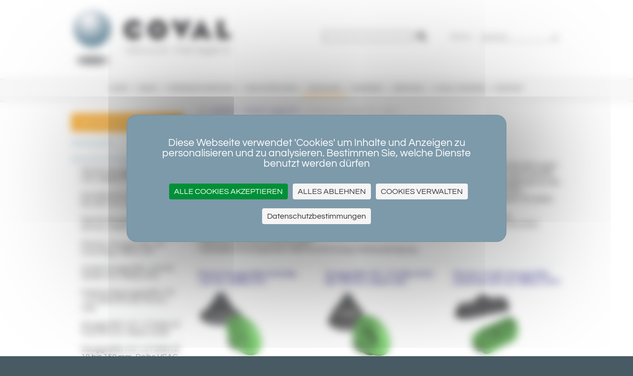

--- FILE ---
content_type: text/html; charset=UTF-8
request_url: https://www.coval-germany.com/Produkte/hochleistungs-sauggreifer-reihe-c-896.htm
body_size: 11045
content:
<!DOCTYPE html>
<html lang="de">
    <head>
        <meta charset="utf-8" />
        <meta name="viewport" content="width=1000, initial-scale=0">
        <!--[if lt IE 9]>
        <script src="https://github.com/aFarkas/html5shiv/blob/master/dist/html5shiv.js"></script>
        <![endif]-->
        <title>Coval - Hochleistungs-Sauggreifer, Reihe C</title>
        <meta name="keywords" content="Flat suction cups, VP series, Extra-flat suction cups, VPG series, Suction cups with 1,5 bellows, VSA series, Suction cups with 2,5 bellows, VS series, Oblong suction cups, VPO series, High-performance suction cups, C series, Foam rings, VSBM series, Standard suction cup fittings IM-IF series, Soft and flexible suction cups for high speed applications, MVS series, Adhesive gripper, industrial vacuum, Suction handling, vacuum handling. LEM, LEMAX, GVP, GVPS, GVPD, GVMAX, VP, VS, VSA, VSBO, MVS, Micro, mini-ejectors, Modular vacuum pumps, Intelligent vacuum pumps, High flow-rate vacuum generators, Vacuum grippers, CVG series, FINGER VACUUM CUP">
        <meta name="description" content="Im Folgenden finden Sie alle Komponenten, die bei COVAL für die Vakuumhandhabung angeboten werden: flache Sauggreifer VP, VPG, mit 1,5 Faltenbalg VSA, MVS, VSAB, VSAG, VSAJ, mit 2,5 Faltenbalg VS, VSG, C-Reihe, mit 3,5 Faltenbalg, aus NBR Nitril, SI Silikon, die den Auflagen der behördlichen Lebensmittelüberwachungs- und Arzneimittelzulassungsbehörde der Vereinigten Staaten FDA gerecht werden, STN Siton abdruckfrei, NR Naturkautschuk, die zugehörigen Adaoter, die Ejektoren, die Vakuumpumpen sowie die Vakuumgeneratoren VR, CIL, GVR, GVP, GVPS, GVPD, GEM, GVMAX, LEM, LEMAX, die Vakuumsensoren PSA, PSD, PSR, PSE und die peripheren Zubehörteile, wie z. B. die Federstössel TS, YS, Vakuumanschlüsse RDV, RCOV, Vakuumverteiler NVA, NVR, NVS oder die Vakuumfilter FVU, FVI, FVUG">
        <meta name="expires" content="never">
        <meta name="robots" content="ALL">
        <meta name="revisit-after" content="10 days">
        <meta name="Identifier-url" content="https://www.coval-germany.com/" />
        <link rel="stylesheet" href="/style/commun/base.css">
        <link rel="styleSheet" href="/style/commun/produits.css">
        <link rel="styleSheet" href="/style/commun/tablesorter.css">
        <link rel="stylesheet" href="/style/commun/form.css">
        <link rel="styleSheet" href="/style/commun/jquery.lightbox-0.5.css">
        <link rel="stylesheet" href="https://maxcdn.bootstrapcdn.com/font-awesome/4.7.0/css/font-awesome.min.css">
        <link rel="stylesheet" href="/style/commun/jquery.modal.min.css" type="text/css" media="screen" />
        <link rel="icon" href="/style/commun/animated_favicon1.gif" type="image/gif">
        <script src="https://tarteaucitron.io/load.js?domain=www.coval-germany.com&uuid=8d1e880372d10e9091d482ad7741c3d3a2ede611"></script>
        <!-- Google tag (gtag.js) --><script async src="https://www.googletagmanager.com/gtag/js?id=G-M0X6H0TL3X"></script><script>window.dataLayer = window.dataLayer || []; function gtag(){dataLayer.push(arguments);} gtag('js', new Date()); gtag('config', 'G-M0X6H0TL3X');</script>
	    <!-- Google Tag Manager -->
<script>(function(w,d,s,l,i){w[l]=w[l]||[];w[l].push({'gtm.start':
new Date().getTime(),event:'gtm.js'});var f=d.getElementsByTagName(s)[0],
j=d.createElement(s),dl=l!='dataLayer'?'&l='+l:'';j.async=true;j.src=
'https://www.googletagmanager.com/gtm.js?id='+i+dl;f.parentNode.insertBefore(j,f);
})(window,document,'script','dataLayer','GTM-N26JNN2D');</script>
<!-- End Google Tag Manager -->
	    
	    <!-- Matomo -->
	    <script>
	      var _paq = window._paq = window._paq || [];
	      /* tracker methods like "setCustomDimension" should be called before "trackPageView" */
	      _paq.push(['trackPageView']);
	      _paq.push(['enableLinkTracking']);
	      (function() {
	        var u="//stats.6tematik.fr/";
	        _paq.push(['setTrackerUrl', u+'matomo.php']);
	        _paq.push(['setSiteId', '24']);
	        var d=document, g=d.createElement('script'), s=d.getElementsByTagName('script')[0];
	        g.async=true; g.src=u+'matomo.js'; s.parentNode.insertBefore(g,s);
	      })();
	    </script>
	    <!-- End Matomo Code -->
	    <script> (function(ss,ex){ window.ldfdr=window.ldfdr||function(){(ldfdr._q=ldfdr._q||[]).push([].slice.call(arguments));}; (function(d,s){ fs=d.getElementsByTagName(s)[0]; function ce(src){ var cs=d.createElement(s); cs.src=src; cs.async=1; fs.parentNode.insertBefore(cs,fs); }; ce('https://sc.lfeeder.com/lftracker_v1_'+ss+(ex?'_'+ex:'')+'.js'); })(document,'script'); })('kn9Eq4RpWQj8RlvP'); </script>
	    <script src="/js/jquery.js,coval.js"></script>
        <script src="/js/covalshop.js"></script>
        <script src="/js/stripe.js"></script>
        <script src="/js/jquery.lightbox-0.5.pack.js"></script>
        <script src="/js/jquery.tablesorter.min.js"></script>
        <script src="/js/jquery.tablesorter.widgets.js"></script>
        <script src="/js/jquery.stickytableheaders.js"></script>
        <script src="/js/jquery.modal.min.js"></script>
        <!--[if (gte IE 6)&(lte IE 8)]>
        <script type="text/javascript" src="/js/selectivizr-min.js"></script>
        <![endif]-->
    </head>
    <body id="index">
	<!-- Google Tag Manager (noscript) -->
<noscript><iframe src="https://www.googletagmanager.com/ns.html?id=GTM-N26JNN2D" height="0" width="0" style="display:none;visibility:hidden"></iframe></noscript>
<!-- End Google Tag Manager (noscript) -->
        <script>
          (function(i,s,o,g,r,a,m){i['GoogleAnalyticsObject']=r;i[r]=i[r]||function(){
          (i[r].q=i[r].q||[]).push(arguments)},i[r].l=1*new Date();a=s.createElement(o),
          m=s.getElementsByTagName(o)[0];a.async=1;a.src=g;m.parentNode.insertBefore(a,m)
          })(window,document,'script','https://www.google-analytics.com/analytics.js','ga');

          ga('create', 'UA-2348807-11', 'auto');
          ga('send', 'pageview');
        </script>

        <div id="fixe">

            <header class="entete-site">
                <div class="page-lg">
                    <div class="row clearfix">
                        <div class="col-1-2">
                            <h1 class="mir">Produkte / Coval - Vacuum managers</h1>
                        </div>
                        <div class="col-1-4">
                            <form action="/suchen/" method="get" class="recherche">
                                <input type="text" name="q" value="">
                                <button><i class="fa fa-search"></i></button>
                            </form>
                        </div>
                        <div class="col-1-4">
                            <form id="languages" action="#" method="post" class="nav-lang">
                                <div>
                                    <label for="language">Version</label>
                                    <div class="selectStyle">
                                        <select id="language" onchange="redirect(this)">
                                            <option value="www.coval-germany.com" selected="selected">Deutsch</option><option value="www.coval-international.com" >English</option><option value="www.coval-inc.com" >U.S</option><option value="www.coval-iberica.com" >Espa&#241;ol</option><option value="www.coval.fr" >Fran&#231;ais</option><option value="www.coval-italia.com" >Italiano</option><option value="www.coval.com.tr" >T&#252;rk&#231;e</option>
                                        </select>
                                    </div>
                                </div>
                            </form>
                        </div>
                    </div>
                </div>
            </header>

            <nav class="nav-main">
                <div class="page-lg clearfix">
                    <ul>
<li><a href="https://www.coval-germany.com/Startseite/"><span>HOME</span></a></li><!-- INLINE WHITESPACE DO NOT REMOVE
--><li><a href="https://www.coval-germany.com/News/"><span>NEWS</span></a></li><!-- INLINE WHITESPACE DO NOT REMOVE
--><li><a href="https://www.coval-germany.com/Unternehmen/"><span>FIRMENINFORMATION</span></a></li><!-- INLINE WHITESPACE DO NOT REMOVE
--><li><a href="https://www.coval-germany.com/Vakuumtechnik/"><span>VAKUUMTECHNIK</span></a></li><!-- INLINE WHITESPACE DO NOT REMOVE
--><li class="current"><a href="https://www.coval-germany.com/Produkte/"><span>Produkte</span></a></li><!-- INLINE WHITESPACE DO NOT REMOVE
--><li><a href="https://www.coval-germany.com/Karriere-COVAL/"><span>KARRIERE</span></a></li><!-- INLINE WHITESPACE DO NOT REMOVE
--><li><a href="https://www.coval-germany.com/Management-Services/"><span>Services</span></a></li><!-- INLINE WHITESPACE DO NOT REMOVE
--><li><a href="https://www.coval-germany.com/coval-systems/"><span>COVAL-Systeme</span></a></li><!-- INLINE WHITESPACE DO NOT REMOVE
--><li><a href="https://www.coval-germany.com/Kontakt/"><span>Kontakt</span></a></li><!-- INLINE WHITESPACE DO NOT REMOVE
--></ul>

                </div>
            </nav>

        </div>

        <div class="bg-blanc ombre">
            <div class="ombre-haut">
                <div class="page-lg">
                    <div class="row clearfix">
                        <aside class="col-1-4">
                            <div id="nav-second">

            <strong>Produkte</strong>

            <div>

                <div class="cs-familles-princ"><!--famillesPrincipales-->
<ul>
<li class="current"><a href="./standard-sauggreifer-8.htm"><strong>Standard Sauggreifer</strong></a>
<ul>
<li><a href="./flache-sauggreifer-o-8-a-75-mm-reihe-vp-52.htm">Flache Sauggreifer Ø 8 à 75 mm, Reihe VP</a></li>
<li><a href="./extraflache-sauggreifer-o-2-bis-200-mm-reihe-vpg-163.htm">Extraflache Sauggreifer Ø 2 bis 200 mm, Reihe VPG</a></li>
<li><a href="./flache-sauggreifer-o-6-bis-50-mm-reihe-vpu-1088.htm">Flache Sauggreifer Ø 6 bis 50 mm, Reihe VPU</a></li>
<li><a href="./flache-sauggreifer-mit-anschlag-reihe-vpf-3133.htm">Flache, Sauggreifer mit Anschlag, Reihe VPF</a></li>
<li><a href="./ovale-sauggreifer-2x4-bis-30x90-mm-reihe-vpo-118.htm">Ovale Sauggreifer, 2x4 bis 30x90 mm, Reihe VPO</a></li>
<li><a href="./faltenbalgsauggreifer-mit-1-5-falten-o-5-bis-78-mm-vsa-103.htm">Faltenbalgsauggreifer mit 1.5 Falten  Ø 5 bis 78 mm, VSA</a></li>
<li><a href="./sauggreifer-mit-1-5-falten-o-5-bis-50-mm-reihe-vsab-1124.htm">Sauggreifer mit 1.5 Falten Ø 5 bis 50 mm, Reihe VSAB</a></li>
<li><a href="./sauggreifer-mit-1-5-falten-o-10-bis-150-mm-reihe-vsag-1158.htm">Sauggreifer mit 1.5 Falten Ø 10 bis 150 mm, Reihe VSAG</a></li>
<li><a href="./sauggreifer-mit-1-5-falten-o-15-bis-30-mm-reihe-vsaj-1195.htm">Sauggreifer mit 1.5 Falten Ø 15 bis 30 mm, Reihe VSAJ</a></li>
<li><a href="./faltenbalgsauggreifer-mit-2-5-falten-o-5-bis-88-mm-reihe-vs-55.htm">Faltenbalgsauggreifer mit 2.5 Falten  Ø 5 bis 88 mm, Reihe VS</a></li>
<li><a href="./sauggreifer-mit-2-5-falten-o-5-bis-7-mm-reihe-vsg-1202.htm">Sauggreifer mit 2.5 Falten Ø 5 bis 7 mm, Reihe VSG</a></li>
<li><a href="./sauggreifer-mit-grossem-hub-reihe-vsd-1204.htm">Sauggreifer mit grossem Hub, Reihe VSD</a></li>
<li><a href="./hochleistungs-glockensauggreifer-reihe-ctc-5447.htm">Hochleistungs-Glockensauggreifer, Reihe CTC</a></li>
<li class="current"><a href="./hochleistungs-sauggreifer-reihe-c-896.htm">Hochleistungs-Sauggreifer, Reihe C</a></li>
<li><a href="./sauggreifer-mit-schaumstoff-ringband-reihe-vsa-vs-bm-3488.htm">Sauggreifer mit Schaumstoff-Ringband, Reihe VSA-VS BM</a></li>
<li><a href="./schaumstoff-ringbander-reihe-vsbm-1203.htm">Schaumstoff-Ringbänder, Reihe VSBM</a></li>
<li><a href="./nippel-fur-standard-sauggreifer-reihe-im-if-120.htm">Nippel für Standard-Sauggreifer, Reihe IM-IF</a></li>
</ul>
</li>
<li><a href="./spezielle-sauggreifrer-7.htm"><strong>Spezielle Sauggreifrer</strong></a>
<ul>
<li><a href="./der-universalsauggreifer-fur-flowpack-verpackungen-fpc-fpcx-3502.htm">Der Universalsauggreifer für FlowPack-Verpackungen, FPC/FPCX</a></li>
<li><a href="./flexible-sauggreifer-fur-hohen-arbeitstakt-reihe-mvs-125.htm">Flexible Sauggreifer für hohen Arbeitstakt, Reihe MVS</a></li>
<li><a href="./sauggreifer-4-5-faltenbalg-fur-die-verpackungsindustrie-reihe-mvp-5078.htm">Sauggreifer 4,5 Faltenbalg für die Verpackungsindustrie, Reihe MVP</a></li>
<li><a href="./ultraflache-sauggreifer-fur-einebeschadigungsfreie-handhabung-reihe-vpsc-3395.htm">Ultraflache Sauggreifer für einebeschädigungsfreie Handhabung, Reihe VPSC</a></li>
<li><a href="./sauggreifer-1-5-faltenbalg-speziell-fur-kase-reihe-vsaf-3779.htm">Sauggreifer 1,5 Faltenbalg Speziell für Käse, Reihe VSAF</a></li>
<li><a href="./ovaler-sauggreifer-1-5-faltenbalg-speziell-fur-kase-reihe-vsaof-3781.htm">Ovaler Sauggreifer 1.5 Faltenbalg Speziell für Käse, Reihe VSAOF</a></li>
<li><a href="./geback-sauggreifer-reihe-vsd-vse-vsp-127.htm">Gebäck-Sauggreifer, Reihe VSD-VSE-VSP</a></li>
<li><a href="./sauggreifer-fur-eier-reihe-vso-126.htm">Sauggreifer für Eier, Reihe VSO</a></li>
<li><a href="./flaschen-sauggreifer-reihe-vsbo-vsbo-vsbo-lm-bm-123.htm">Flaschen-Sauggreifer, Reihe VSBO, VSBO+, VSBO LM/BM</a></li>
<li><a href="./flaschen-sauggreifer-fur-ein-greifen-am-flaschenboden-reihe-vbo-3973.htm">Flaschen-Sauggreifer für ein Greifen am Flaschenboden, Reihe VBO</a></li>
<li><a href="./greifplatte-fur-flaschenboden-reihe-vpbo-5109.htm">Greifplatte für Flaschenboden, Reihe VPBO</a></li>
<li><a href="./papier-sauggreifer-reihe-vpa-124.htm">Papier-Sauggreifer, Reihe VPA</a></li>
<li><a href="./etiketten-sauggreifer-reihe-vpal-3628.htm">Etiketten-Sauggreifer, Reihe VPAL</a></li>
<li><a href="./sauggreifer-fur-die-sortierung-reihe-vpr-1205.htm">Sauggreifer für die Sortierung, Reihe VPR</a></li>
<li><a href="./gewolbte-sauggreifer-reihe-vpag-122.htm">Gewölbte Sauggreifer, Reihe VPAG</a></li>
<li><a href="./sauggreifer-mit-radialkugelgelenk-reihe-vpyr-1208.htm">Sauggreifer mit Radialkugelgelenk, Reihe VPYR</a></li>
<li><a href="./sauggreifer-fur-hohe-lasten-reihe-spl-1209.htm">Sauggreifer für hohe Lasten, Reihe SPL</a></li>
<li><a href="./stahl-saugfreifer-mit-aufgeklebter-dichtung-reihe-5000-6000-1210.htm">Stahl-Saugfreifer mit aufgeklebter Dichtung, Reihe 5000-6000</a></li>
<li><a href="./sauggreifer-fur-sacke-reihe-cystvsac-3984.htm">Sauggreifer für Säcke, reihe CYSTVSAC </a></li>
</ul>
</li>
<li><a href="./sauggreifer-zubehor-2.htm"><strong>Sauggreifer-Zubehör</strong></a>
<ul>
<li><a href="./federstossel-reihe-ts11-131.htm">Federstössel, Reihe TS11</a></li>
<li><a href="./federstossel-reihe-ts1-ts2-ts3-128.htm">Federstössel, Reihe TS1-TS2-TS3</a></li>
<li><a href="./federstossel-reihe-ts4-ts5-3521.htm">Federstössel, Reihe TS4-TS5</a></li>
<li><a href="./verdrehgesicherte-federstossel-reihe-tsop-3814.htm">Verdrehgesicherte Federstössel, Reihe TSOP</a></li>
<li><a href="./verdrehgesicherte-federstossel-reihe-tsog-129.htm">Verdrehgesicherte Federstössel, Reihe TSOG</a></li>
<li><a href="./federsto-el-einheit-reihe-rsc-1212.htm">Federstößel-Einheit, Reihe RSC</a></li>
<li><a href="./verlangerungen-reihe-l-130.htm">Verlängerungen, Reihe L</a></li>
<li><a href="./duseneinsatze-1232.htm">Düseneinsätze</a></li>
<li><a href="./tastventile-reihe-pmg2-137.htm">Tastventile, Reihe PMG2</a></li>
<li><a href="./axialkugelgelenke-reihe-imu-132.htm">Axialkugelgelenke, Reihe IMU</a></li>
<li><a href="./gesteuertes-sicherheitsventil-reihe-csp-134.htm">Gesteuertes Sicherheitsventil, Reihe CSP</a></li>
<li><a href="./schaumstoffbander-reihe-bm-136.htm">Schaumstoffbänder, Reihe BM</a></li>
</ul>
</li>
<li><a href="./vakuumpumpen-4.htm"><strong>Vakuumpumpen</strong></a>
<ul>
<li><a href="./mikro-ejektoren-37.htm">Mikro-Ejektoren</a></li>
<li><a href="./vakuumpatronen-3798.htm">Vakuumpatronen</a></li>
<li><a href="./intelligente-vakuumpumpen-105.htm">Intelligente Vakuumpumpen</a></li>
<li><a href="./modulare-vakuumpumpen-36.htm">Modulare Vakuumpumpen</a></li>
<li><a href="./forderejektoren-107.htm">Förderejektoren</a></li>
<li><a href="./elektrischen-vakuumpumpen-3914.htm">Elektrischen Vakuumpumpen</a></li>
</ul>
</li>
<li><a href="./vakuumpumpen-zubehor-94.htm"><strong>Vakuumpumpen-Zubehör</strong></a>
<ul>
<li><a href="./vakuumfilter-reihe-fvum-fvug-98.htm">Vakuumfilter, Reihe FVUM-FVUG</a></li>
<li><a href="./vakuumfilter-reihe-fvi-97.htm">Vakuumfilter, Reihe FVI</a></li>
<li><a href="./mini-vakuumfilter-reihe-fvg-1222.htm">Mini-Vakuumfilter, Reihe FVG</a></li>
<li><a href="./inline-vakuumfilter-reihe-fvl-3130.htm">Inline-Vakuumfilter, Reihe FVL</a></li>
<li><a href="./vakuumfilter-fur-die-flussigkeitsabscheidung-reihe-fsli-3624.htm">Vakuumfilter für die Flüssigkeitsabscheidung, Reihe FSLI</a></li>
<li><a href="./diffusor-schalldampfer-reihe-silgv-95.htm">Diffusor-Schalldämpfer, Reihe SILGV</a></li>
<li><a href="./schalldampfer-mit-direkter-offnung-reihe-silk-c-96.htm">Schalldämpfer mit direkter Öffnung, Reihe SILK--C</a></li>
<li><a href="./vorrichtung-fur-schnelles-ablegen-reihe-qr-3813.htm">Vorrichtung für schnelles Ablegen, Reihe QR</a></li>
<li><a href="./abblasvorrichtung-reihe-ms-1221.htm">Abblasvorrichtung, Reihe MS</a></li>
<li><a href="./elektrische-schraubverbinder-m8-und-m12-reihe-cd-cc-1215.htm">Elektrische Schraubverbinder M8 und M12, Reihe CD-CC</a></li>
<li><a href="./bausatz-fur-befestigung-reihe-lemfix-3771.htm">Bausatz für Befestigung, Reihe LEMFIX</a></li>
<li><a href="./gvmaxhd-zubehor-4002.htm">GVMAXHD-zubehör</a></li>
<li><a href="./hmi-human-machine-interface-and-accessories-5315.htm">HMI – Human Machine Interface and accessories</a></li>
<li><a href="./zubehor-fur-mpxe-und-mpxs-mikrovakuumpumpen-6048.htm">Zubehör für MPXE und MPXS-Mikrovakuumpumpen</a></li>
</ul>
</li>
<li><a href="./vakuumschalter-produktangebot-6.htm"><strong>Vakuumschalter-Produktangebot</strong></a>
<ul>
<li><a href="./elektronischer-mini-vakuumschalter-reihe-psk-3286.htm">Elektronischer Mini-Vakuumschalter, Reihe PSK</a></li>
<li><a href="./vakuumschalter-mit-3-farbiger-anzeige-reihe-psd-3170.htm">Vakuumschalter mit 3-farbiger Anzeige, Reihe PSD</a></li>
<li><a href="./elektronischer-vakuumschalter-mit-anzeige-reihe-psa100c-115.htm">Elektronischer Vakuumschalter mit Anzeige, Reihe PSA100C</a></li>
<li><a href="./elektronischer-vakuumschalter-reihe-psp100cx-780.htm">Elektronischer Vakuumschalter, Reihe PSP100CX</a></li>
<li><a href="./elektronischer-vakuumschalter-mit-analogausgang-reihe-psp100ana-2592.htm">Elektronischer Vakuumschalter mit Analogausgang, Reihe PSP100ANA</a></li>
<li><a href="./elektrischer-vakuumschalter-reihe-pse100e-777.htm">Elektrischer Vakuumschalter, Reihe PSE100E</a></li>
<li><a href="./pneumatischer-vakuumschalter-reihe-pse100p-113.htm">Pneumatischer Vakuumschalter, Reihe PSE100P</a></li>
<li><a href="./pneumatischer-vakuumschalter-reihe-pse100pk-114.htm">Pneumatischer Vakuumschalter, Reihe PSE100PK</a></li>
<li><a href="./vakuummeter-reihe-vaf111-142.htm">Vakuummeter, Reihe VAF111</a></li>
</ul>
</li>
<li><a href="./periphere-bauteile-3.htm"><strong>Periphere Bauteile</strong></a>
<ul>
<li><a href="./vakuumdrehverbindung-baureihe-vrs-4000.htm">Vakuumdrehverbindung, Baureihe VRS</a></li>
<li><a href="./vakuumdrehdurchfuhrung-reihe-vru-3980.htm">Vakuumdrehdurchführung, Reihe VRU</a></li>
<li><a href="./vakuumverteiler-reihe-nvs-nvr-nva-135.htm">Vakuumverteiler, Reihe NVS-NVR-NVA</a></li>
<li><a href="./rohrverschraubungen-mit-o-ring-reihe-rdv-rcov-y-1224.htm">Rohrverschraubungen mit O-Ring, Reihe RDV-RCOV-Y</a></li>
<li><a href="./verbindung-reihe-rvm-rvf-rvt-1226.htm">Verbindung, Reihe RVM-RVF-RVT</a></li>
<li><a href="./vakuumschlauche-reihe-tvr-1230.htm">Vakuumschläuche, Reihe TVR</a></li>
<li><a href="./klemmschellen-reihe-cov-1231.htm">Klemmschellen, Reihe COV</a></li>
<li><a href="./vakuumregler-reihe-rev38-143.htm">Vakuumregler, Reihe REV38</a></li>
<li><a href="./vakuumventil-3-wege-reihe-ag-140.htm">Vakuumventil, 3 Wege, Reihe AG</a></li>
<li><a href="./zangen-reihe-pa-145.htm">Zangen, Reihe PA</a></li>
<li><a href="./magnetischer-greifer-reihe-cmg-6104.htm">Magnetischer Greifer, Reihe CMG</a></li>
</ul>
</li>
<li><a href="./greiflosungen-2540.htm"><strong>Greiflösungen</strong></a>
<ul>
<li><a href="./carbon-flachengreifer-baureihe-cvgc-3815.htm">CARBON-Flächengreifer, Baureihe CVGC</a></li>
<li><a href="./kompakte-und-leichte-flachengreifer-baureihe-cvgl-3787.htm">Kompakte und leichte Flächengreifer, Baureihe CVGL</a></li>
<li><a href="./modulare-flachengreifer-reihe-mvg-3279.htm">Modulare Flächengreifer, Reihe MVG</a></li>
<li><a href="./mini-flachengreifer-baureihe-cvgm-3975.htm">Mini-Flächengreifer, Baureihe CVGM</a></li>
<li><a href="./greifsystem-fur-sacke-reihe-csgs-3438.htm">Greifsystem für Säcke, Reihe CSGS</a></li>
<li><a href="./coval-hebegerate-reihe-val-3062.htm">COVAL-Hebegeräte, Reihe VAL</a></li>
</ul>
</li>
<li><a href="./learning-material-4739.htm"><strong>Learning Material</strong></a>
<ul>
<li><a href="./standard-musterkoffer-art-nr-vacuokit-1-4740.htm">Standard-Musterkoffer, Art. Nr. VACUOKIT 1</a></li>
<li><a href="./musterkoffer-lebensmittelindustrie-art-nr-vacuokit-3-5220.htm">Musterkoffer «Lebensmittelindustrie» Art. Nr.  VACUOKIT 3</a></li>
</ul>
</li>
<li><a href="./materialien-fur-coval-saugnapfe-6054.htm"><strong>Materialien für COVAL Saugnäpfe</strong></a></li>
</ul>
</div>
                <ul>
<li  id="nav-rub-235">
<a href="https://www.coval-germany.com/products/find/"><span>find</span></a>
</li>
</ul>

            </div>

        </div>

                        </aside>
                        <section class="col-3-4 articles">
                            <div id="breadcrumb">
<ul>
<li class="first"><a href="https://www.coval-germany.com/Produkte/">Produkte</a></li>
<li ><a href="./standard-sauggreifer-8.htm">Standard Sauggreifer</a></li>
<li >Hochleistungs-Sauggreifer, Reihe C</li>
</ul>
</div>
<div class="clear"></div>

                            <dl class="e_gamP">
<dt class="e_lib"><strong>Hochleistungs-Sauggreifer, Reihe C</strong></dt>
<dd class="e_txt"><img src="https://www.covalshop.com/img/img_896_1.jpg" alt="Hochleistungs-Sauggreifer, Reihe C" title="Hochleistungs-Sauggreifer, Reihe C COVAL" />Die Hochleistungs-Sauggreifer der Reihe C wurden speziell für die Anforderungen der Produktionsanwendungen in der Automobilindustrie entwickelt. Die Produkte der Reihe C verfügen über hochentwickelte Eigenschaften und ermöglichen so die Optimierung der Produktionswerkzeuge in allen Anwendungsbereichen.<br />
&#8226;	Umfassendes Angebot an verschiedenen Formen und Durchmessern für jeden Bedarf.<br />
&#8226;	Optimale Positionierung öliger Bleche durch Antirutsch-Stützrippen.<br />
&#8226;	Sauggreifer mit strukturierter Oberfl äche zum Greifen dünner Bleche ohne Verformungen.<br />
&#8226;	Ideal für Roboteranwendungen.<br />
&#8226;	Spezielle Einsatzgebiete: Blechumformung, Rohbaufertigung.</dd>
<dd class="e_fam">
<dl>
	<dt><a href="./flache-sauggreifer-o-35-bis-125-mm-reihe-cfc-3539.htm"><strong>Flache Sauggreifer Ø 35 bis 125 mm, Reihe CFC</strong></a></dt>
	<dd class="e_img"><a href="./flache-sauggreifer-o-35-bis-125-mm-reihe-cfc-3539.htm"><img src="https://www.covalshop.com/img/cfc-ventouses-plates-coval.jpg" alt="Flache Sauggreifer Ø 35 bis 125 mm, Reihe CFC" title="CFC Flat Suction Cup COVAL" /></a></dd>
	<dd class="e_txt e_chapeau">
		. Antirutsch-Stützrippen<br />
. Ø 35 bis 125 mm<br />
. Integrierte Befestigung G 3/8 Außengewinde, G 3/8 Innengewinde oder Vierkant 32<br />
. Material :<br />
Sauggreifer : Nitril<br />
Befestigungen : Glasfaser oder Aluminium<br />
<br />
		<span class="e_plus"><a href="./flache-sauggreifer-o-35-bis-125-mm-reihe-cfc-3539.htm">weiter</a></span>	</dd>
</dl>
<br class="clear" />
<dl>
	<dt><a href="./sauggreifer-mit-1-5-falten-o-22-bis-125-mm-reihe-cbc-3538.htm"><strong>Sauggreifer mit 1.5 Falten Ø 22 bis 125 mm, Reihe CBC</strong></a></dt>
	<dd class="e_img"><a href="./sauggreifer-mit-1-5-falten-o-22-bis-125-mm-reihe-cbc-3538.htm"><img src="https://www.covalshop.com/img/img_3538_1.jpg" alt="Sauggreifer mit 1.5 Falten Ø 22 bis 125 mm, Reihe CBC" title="Suction Cups with 1.5 Bellows Ø 22 to 115 mm, CBC series COVAL" /></a></dd>
	<dd class="e_txt e_chapeau">
		. Antirutsch-Stützrippen<br />
. Ø 22 bis 115 mm<br />
. Integrierte Befestigung G 3/8 Außengewinde, G 3/8 Innengewinde oder Vierkant 32<br />
. Material :<br />
Sauggreifer : Nitril<br />
Befestigungen : Glasfaser oder Aluminium<br />
<br />
		<span class="e_plus"><a href="./sauggreifer-mit-1-5-falten-o-22-bis-125-mm-reihe-cbc-3538.htm">weiter</a></span>	</dd>
</dl>
<br class="clear" />
<dl>
	<dt><a href="./flacher-ovaler-sauggreifer-25x65-bis-50x100-reihe-cofc-3541.htm"><strong>Flacher ovaler Sauggreifer, 25x65 bis 50x100, Reihe COFC</strong></a></dt>
	<dd class="e_img"><a href="./flacher-ovaler-sauggreifer-25x65-bis-50x100-reihe-cofc-3541.htm"><img src="https://www.covalshop.com/img/cofc-ventouses-oblongues-plates-coval.jpg" alt="Flacher ovaler Sauggreifer, 25x65 bis 50x100, Reihe COFC" title="Flat Oblong Suction Cups 25x65 to 50x100 mm, COFC series COVAL" /></a></dd>
	<dd class="e_txt e_chapeau">
		. Antirutsch-Stützrippen<br />
. Dimensionen : 25x65 bis 50x100 mm<br />
. Integrierte Befestigung G 3/8 Außengewinde, G 3/8 Innengewinde oder Vierkant 32<br />
. Material :<br />
Sauggreifer : Nitril<br />
Befestigungen : Glasfaser oder Aluminium<br />
<br />
		<span class="e_plus"><a href="./flacher-ovaler-sauggreifer-25x65-bis-50x100-reihe-cofc-3541.htm">weiter</a></span>	</dd>
</dl>
<br class="clear" />
<dl>
	<dt><a href="./ovaler-faltenbalgsauggreifer-mit-1-5-falten-30x65-bis-70x140-mm-reihe-cobc-3540.htm"><strong>Ovaler Faltenbalgsauggreifer mit 1.5 Falten, 30x65 bis 70x140 mm, Reihe COBC</strong></a></dt>
	<dd class="e_img"><a href="./ovaler-faltenbalgsauggreifer-mit-1-5-falten-30x65-bis-70x140-mm-reihe-cobc-3540.htm"><img src="https://www.covalshop.com/img/img_3540_1.jpg" alt="Ovaler Faltenbalgsauggreifer mit 1.5 Falten, 30x65 bis 70x140 mm, Reihe COBC" title="Oblong Suction Cup with 1.5 Bellows, 30x65 to 70x140 mm, COBC series COVAL" /></a></dd>
	<dd class="e_txt e_chapeau">
		. Antirutsch-Stützrippen<br />
. Dimensionen : 30x65 bis 70x140 mm<br />
. Integrierte Befestigung G 3/8 Außengewinde, G 3/8 Innengewinde oder Vierkant 32<br />
. Material :<br />
Sauggreifer : Nitril<br />
Befestigungen : Glasfaser oder Aluminium<br />
<br />
		<span class="e_plus"><a href="./ovaler-faltenbalgsauggreifer-mit-1-5-falten-30x65-bis-70x140-mm-reihe-cobc-3540.htm">weiter</a></span>	</dd>
</dl>
<br class="clear" />
</dd>
</dl>
<br class="clear" />

                        </section>
                    </div>
                </div>
            </div>
        </div>

        <footer>
    <div class="page-lg">
        <div class="row clearfix">
            <div class="col-1-4">
                <address>
                    <strong>COVAL SAS</strong>
                    <img src="/style/commun/coval-iso-9001.png" alt="ISO 9001" />
                    ZA Les Petits Champs<br />
10 allée Jean-Baptiste Venturi<br />
26120 MONTELIER<br />
FRANCE
                    <br>
                    <span style="display:block"><br><span class="puce" style="white-space: nowrap;">Fon +33 (0)4 75 59 91 91</span></span>
                    <span style="display:none"><br><span class="puce" style="white-space: nowrap;">Fax </span></span>
                    <br><a class="contact-us" href="/Kontakt/" class="puce"><span>KONTAKTIEREN</span></a>
                    <br><br>
                    &copy;COVAL - <a href="/mention/">gesetzliche Angaben</a>
                    <br><br>
                    <a href="/protection-donnees-personnelles/">Richtlinien zum Schutz personenbezogener Daten</a>
                </address>
            </div>
            <div class="col-1-2">
                <ul class="fa-ul nav-footer">
                                        <li>
                        <i class="fa-li fa fa-paperclip fa-rotate-90 fa-3x"></i>
                        <a href="/Kataloge/" class="label trait">Kataloge</a>
                    </li>
                    <li>
                        <i class="fa-li fa fa-camera fa-inverse fa-3x"></i>
                        <a href="/Mediathek/" class="label trait">Videos / Fotos</a>
                    </li>
                    <li>
                        <i class="fa-li fa fa-paper-plane-o fa-3x"></i>
                        <a href="/Karriere-COVAL/" class="label trait">Karriere</a>
                    </li>
                    <li>
                        <i class="fa-li fa fa-share-alt fa-3x"></i>
                        <div class="label">
                            Soziale netzwerke
                        </div>
                        <div class="reseaux-sociaux">
                            <a href="https://www.linkedin.com/company/coval-vakuumtechnik-gmbh/" target="_blank"><i class="fa fa-linkedin fa-3x"></i></a>
                            <a href="https://www.facebook.com/pages/COVAL/311160382331930" target="_blank"><i class="fa fa-facebook fa-3x"></i></a>
                            <a href="https://www.youtube.com/@covalvacuummanagers" target="_blank"><i class="fa fa-youtube-play fa-3x"></i></a>
                        </div>
                    </li>
                </ul>
            </div>
            <div class="col-1-4">
                <a href="https://www.traceparts.com/els/coval" target="_blank"><img src="/style/app-coval3D-data.png" width="195" height="59" alt="CAD Catalogue" title="CAD Catalogue"></a>
                                <div id="coval-app">
                    <strong>COVAL APP</strong>
                    <a href="https://itunes.apple.com/fr/app/coval-e-catalogue/id941048067?mt=8&amp;ign-mpt=uo%3D4" target="_blank">
                        <img src="/style/app-coval-apple.png" alt="Applestore" class="img_100">
                    </a>
                    <br />
                    <a href="https://play.google.com/store/apps/details?id=net.traceparts.coval" target="_blank">
                        <img src="/style/app-coval-android.png" alt="Google play" class="img_100">
                    </a>
                </div>
                            </div>
        </div>
    </div>
</footer>

<script>
    $(document).ready(function(){

        
    });
</script>
<script type='text/javascript' data-cfasync='false'>window.purechatApi = { l: [], t: [], on: function () { this.l.push(arguments); } }; (function () { var done = false; var script = document.createElement('script'); script.async = true; script.type = 'text/javascript'; script.src = 'https://app.purechat.com/VisitorWidget/WidgetScript'; document.getElementsByTagName('HEAD').item(0).appendChild(script); script.onreadystatechange = script.onload = function (e) { if (!done && (!this.readyState || this.readyState == 'loaded' || this.readyState == 'complete')) { var w = new PCWidget({c: 'f856e7a1-e087-4cf2-93e7-f3e917f1c5f3', f: true }); done = true; } }; })();</script>
<script type="text/javascript"> _linkedin_partner_id = "4638938"; window._linkedin_data_partner_ids = window._linkedin_data_partner_ids || []; window._linkedin_data_partner_ids.push(_linkedin_partner_id); </script><script type="text/javascript"> (function(l) { if (!l){window.lintrk = function(a,b){window.lintrk.q.push([a,b])}; window.lintrk.q=[]} var s = document.getElementsByTagName("script")[0]; var b = document.createElement("script"); b.type = "text/javascript";b.async = true; b.src = "https://snap.licdn.com/li.lms-analytics/insight.min.js"; s.parentNode.insertBefore(b, s);})(window.lintrk); </script> <noscript> <img height="1" width="1" style="display:none;" alt="" src="https://px.ads.linkedin.com/collect/?pid=4638938&fmt=gif" /> </noscript>

        <script>

            gaProperty = 'UA-2348807-11'

        </script>
        
        <script>

            var mdetail = 0;
            function detail() {
                if(mdetail == 0) {
                    $('.e_gam .secondaire').show('slow');
                    $('.e_gam .principal .e_plus').find('a').text('close');
                    mdetail = 1;
                } else {
                    $('.e_gam .secondaire').hide('slow');
                    $('.e_gam .principal .e_plus').find('a').text('weiter');
                    mdetail = 0;
                }
                return false;
            }// detail

            $(document).ready(function(){

                if($('.e_gam .secondaire').length > 0) {
                    $('.e_gam .secondaire').hide();
                    $('.e_gam .principal').append('<p class="e_plus"><a href="#" onclick="return detail();">weiter</a></p>');
                }

                if($('#tab_art').length > 0) {

                    // lien fiche produit
                    $('#tab_art a').each(function(){
                        href = $(this).attr('href');
                        $(this).attr('href',href + '?mod=s');
                    });

                    /*
                     $('#tab_art a').click(function(e){
                     $(this).attr('target','_blank');
                     });
                     */

                    // tri tableau
                    $("#tab_art").tablesorter({
                    
                        //theme: 'blue',
                        
                        headers: { 0: { filter: false} },

                        // hidden filter input/selects will resize the columns, so try to minimize the change
                        widthFixed : true,

                        // initialize zebra striping and filter widgets
                        widgets: ["filter"],

                        // headers: { 5: { sorter: false, filter: false } },
                        
                        widgetOptions : {
                            
                            // extra css class applied to the table row containing the filters & the inputs within that row
                          filter_cssFilter   : '',

                          // If there are child rows in the table (rows with class name from "cssChildRow" option)
                          // and this option is true and a match is found anywhere in the child row, then it will make that row
                          // visible; default is false
                          filter_childRows   : false,

                          // if true, filters are collapsed initially, but can be revealed by hovering over the grey bar immediately
                          // below the header row. Additionally, tabbing through the document will open the filter row when an input gets focus
                          filter_hideFilters : false,

                          // Set this option to false to make the searches case sensitive
                          filter_ignoreCase  : true,

                          // jQuery selector string of an element used to reset the filters
                          filter_reset : '.reset',

                          // Use the $.tablesorter.storage utility to save the most recent filters
                          filter_saveFilters : true,

                          // Delay in milliseconds before the filter widget starts searching; This option prevents searching for
                          // every character while typing and should make searching large tables faster.
                          filter_searchDelay : 300,

                          // Set this option to true to use the filter to find text from the start of the column
                          // So typing in "a" will find "albert" but not "frank", both have a's; default is false
                          filter_startsWith  : false
                          
                        }// widgetOptions
                        
                    });

                    // scroll
                    $('#tab_art').stickyTableHeaders();
                    
                    // lien documentation
                    let liendoc = $('#doc-coval-com');
                    if(liendoc) {
                    	liendoc.attr('href',liendoc.attr('href') + '?lg=de');
                    }

                }
                
                var docLangues = $('#e-documents-langues');
                var docRubriques = $('#e-documents-rubriques');
                var docs = $('#e-documents');

                docRubriques.change(function(){
                    var rubrique = $(this).val();
                    var langue = docLangues.val();
                    afficheDoc(langue,rubrique);
                });

                docLangues.change(function(){
                    var langue = $(this).val();
                    var rubrique= docRubriques.val();
                    docRubriques.find('option').each(function(){
                        let libelle = $(this).attr('data-l10n-' + langue);
                        $(this).text(libelle);
                     });
                    afficheDoc(langue,rubrique);
                });

                function afficheDoc(langue,rubrique) {
                    docs.find('li').each(function(){
                        let affiche = ($(this).is('.doc-lang-all') || $(this).is('.doc-lang-' + langue)) && $(this).is('.doc-rubrique-' + rubrique);
                        $(this).toggle(affiche);
                     });
                }
                
                $(window).on('beforeunload', function(){
                      docLangues.val(docLangues.find('option:first').val());
               });
                /*
                $('select.e_doc_lang').change(function(){
                	var langue = $(this).val();
                    var langueDefaut = $(this).attr('data-defaut');
                    var bloc = $(this).parents('dd:eq(0)');
                    //bloc.find('ul:visible').not('#doc-lang-all').hide();
                    //bloc.find('ul#doc-lang-' + langue).show();
                    bloc.find('ul').each(function(){
                        let liste = $(this);
                        let n = 0;
                        liste.find('li').each(function(){
                            if($(this).is('.doc-lang-all,.doc-lang-' + langue)) {
                                $(this).show();
                                n++;
                            } else {
                                $(this).hide();
                            }
                        });
                        if(n > 0) {
                            liste.show();
                            let lg = langue != 'all' ? langue : langueDefaut;
                            if(liste.is('etiquette-' + lg) === false) {
                                let langue_actuelle = liste.attr('data-langue');
                                liste.removeClass('etiquette-' + langue_actuelle);
                                liste.addClass('etiquette-' + lg);
                                liste.attr('data-langue',lg);
                            }
                        } else {
                            liste.show();
                        }
                        liste.toggle(n > 0);
                    });
                
                });
                */

                $('a.e_zoom, .e_diaporama a').lightBox({
                    imageLoading: '/style/commun/jquery.lightbox/lightbox-ico-loading.gif',
                    imageBtnClose: '/style/commun/jquery.lightbox/lightbox-btn-close.gif',
                    imageBtnPrev: '/style/commun/jquery.lightbox/lightbox-btn-prev.gif',
                    imageBtnNext: '/style/commun/jquery.lightbox/lightbox-btn-next.gif',
                    imageBlank : '/style/commun/jquery.lightbox/lightbox-blank.gif'
                });

		// contact us
		let cible = $('.e_3d').length === 1 ? $('.e_3d > dl > dd:eq(0)') : $('#nav-second').parent();
		cible.prepend(
        		'<a class="contact-us" href="https://www.coval-germany.com/Kontakt/"><span>KONTAKTIEREN SIE UNS</span>&nbsp;&nbsp;<i class="fa fa-mouse-pointer" aria-hidden="true"></i></a>'
		);
		
            });

        </script>

        </body>
</html>

<!-- 09/11/25 18:24:23-->

--- FILE ---
content_type: text/css
request_url: https://www.coval-germany.com/style/commun/base.css
body_size: 59443
content:


/* vietnamese */
@font-face {
  font-family: 'Questrial';
  font-style: normal;
  font-weight: 400;
  src: url([data-uri]) format('woff2');
  unicode-range: U+0102-0103, U+0110-0111, U+0128-0129, U+0168-0169, U+01A0-01A1, U+01AF-01B0, U+1EA0-1EF9, U+20AB;
}
/* latin-ext */
@font-face {
  font-family: 'Questrial';
  font-style: normal;
  font-weight: 400;
  src: url([data-uri]) format('woff2');
  unicode-range: U+0100-024F, U+0259, U+1E00-1EFF, U+2020, U+20A0-20AB, U+20AD-20CF, U+2113, U+2C60-2C7F, U+A720-A7FF;
}
/* latin */
@font-face {
  font-family: 'Questrial';
  font-style: normal;
  font-weight: 400;
  src: url([data-uri]) format('woff2');
  unicode-range: U+0000-00FF, U+0131, U+0152-0153, U+02BB-02BC, U+02C6, U+02DA, U+02DC, U+2000-206F, U+2074, U+20AC, U+2122, U+2191, U+2193, U+2212, U+2215, U+FEFF, U+FFFD;
}

/*! normalize.css v3.0.2 | MIT License | git.io/normalize */

/**
 * 1. Set default font family to sans-serif.
 * 2. Prevent iOS text size adjust after orientation change, without disabling
 *    user zoom.
 */

html {
    -ms-text-size-adjust: 100%;
    -webkit-text-size-adjust: 100%;
    -webkit-font-smoothing: antialiased;
    -moz-osx-font-smoothing: grayscale;
    -webkit-tap-highlight-color: transparent;
}
body {
    margin: 0;
    font: 16px/1 'Questrial', sans-serif;
}

/* HTML5 display definitions
   ========================================================================== */

/**
 * Correct `block` display not defined for any HTML5 element in IE 8/9.
 * Correct `block` display not defined for `details` or `summary` in IE 10/11
 * and Firefox.
 * Correct `block` display not defined for `main` in IE 11.
 */

article,
aside,
details,
figcaption,
figure,
footer,
header,
hgroup,
main,
menu,
nav,
section,
summary {
    display: block;
}

/**
 * 1. Correct `inline-block` display not defined in IE 8/9.
 * 2. Normalize vertical alignment of `progress` in Chrome, Firefox, and Opera.
 */

audio,
canvas,
progress,
video {
    display: inline-block; /* 1 */
    vertical-align: baseline; /* 2 */
}

/**
 * Prevent modern browsers from displaying `audio` without controls.
 * Remove excess height in iOS 5 devices.
 */

audio:not([controls]) {
    display: none;
    height: 0;
}

/**
 * Address `[hidden]` styling not present in IE 8/9/10.
 * Hide the `template` element in IE 8/9/11, Safari, and Firefox < 22.
 */

[hidden],
template {
    display: none;
}

/* Links
   ========================================================================== */

/**
 * Remove the gray background color from active links in IE 10.
 */

a {
    background-color: transparent;
    text-decoration: none;
}

/**
 * Improve readability when focused and also mouse hovered in all browsers.
 */

a:active,
a:hover {
    outline: 0;
}

/* Text-level semantics
   ========================================================================== */

/**
 * Address styling not present in IE 8/9/10/11, Safari, and Chrome.
 */

abbr[title] {
    border-bottom: 1px dotted;
}

/**
 * Address style set to `bolder` in Firefox 4+, Safari, and Chrome.
 */

b,
strong {
    font-weight: bold;
}

/**
 * Address styling not present in Safari and Chrome.
 */

dfn {
    font-style: italic;
}

/**
 * Address variable `h1` font-size and margin within `section` and `article`
 * contexts in Firefox 4+, Safari, and Chrome.
 */

h1 {
    font-size: 2em;
    margin: 0.67em 0;
}

/**
 * Address styling not present in IE 8/9.
 */

mark {
    background: #ff0;
    color: #000;
}

/**
 * Address inconsistent and variable font size in all browsers.
 */

small {
    font-size: 80%;
}

/**
 * Prevent `sub` and `sup` affecting `line-height` in all browsers.
 */

sub,
sup {
    font-size: 75%;
    line-height: 0;
    position: relative;
    vertical-align: baseline;
}

sup {
    top: -0.5em;
}

sub {
    bottom: -0.25em;
}

/* Embedded content
   ========================================================================== */

/**
 * Remove border when inside `a` element in IE 8/9/10.
 */

img {
    border: 0;
}

/**
 * Correct overflow not hidden in IE 9/10/11.
 */

svg:not(:root) {
    overflow: hidden;
}

/* Grouping content
   ========================================================================== */

/**
 * Address margin not present in IE 8/9 and Safari.
 */

figure {
    margin: 1em 40px;
}

/**
 * Address differences between Firefox and other browsers.
 */

hr {
    -moz-box-sizing: content-box;
    box-sizing: content-box;
    height: 0;
}

/**
 * Contain overflow in all browsers.
 */

pre {
    overflow: auto;
}

/**
 * Address odd `em`-unit font size rendering in all browsers.
 */

code,
kbd,
pre,
samp {
    font-family: monospace, monospace;
    font-size: 1em;
}

/* Forms
   ========================================================================== */

/**
 * Known limitation: by default, Chrome and Safari on OS X allow very limited
 * styling of `select`, unless a `border` property is set.
 */

/**
 * 1. Correct color not being inherited.
 *    Known issue: affects color of disabled elements.
 * 2. Correct font properties not being inherited.
 * 3. Address margins set differently in Firefox 4+, Safari, and Chrome.
 */

button,
input,
optgroup,
select,
textarea {
    color: inherit; /* 1 */
    font: inherit; /* 2 */
    margin: 0; /* 3 */
}

/**
 * Address `overflow` set to `hidden` in IE 8/9/10/11.
 */

button {
    overflow: visible;
}

/**
 * Address inconsistent `text-transform` inheritance for `button` and `select`.
 * All other form control elements do not inherit `text-transform` values.
 * Correct `button` style inheritance in Firefox, IE 8/9/10/11, and Opera.
 * Correct `select` style inheritance in Firefox.
 */

button,
select {
    text-transform: none;
}

/**
 * 1. Avoid the WebKit bug in Android 4.0.* where (2) destroys native `audio`
 *    and `video` controls.
 * 2. Correct inability to style clickable `input` types in iOS.
 * 3. Improve usability and consistency of cursor style between image-type
 *    `input` and others.
 */

button,
html input[type="button"], /* 1 */
input[type="reset"],
input[type="submit"] {
    -webkit-appearance: button; /* 2 */
    cursor: pointer; /* 3 */
}

/**
 * Re-set default cursor for disabled elements.
 */

button[disabled],
html input[disabled] {
    cursor: default;
}

/**
 * Remove inner padding and border in Firefox 4+.
 */

button::-moz-focus-inner,
input::-moz-focus-inner {
    border: 0;
    padding: 0;
}

/**
 * Address Firefox 4+ setting `line-height` on `input` using `!important` in
 * the UA stylesheet.
 */

input {
    line-height: normal;
}

/**
 * It's recommended that you don't attempt to style these elements.
 * Firefox's implementation doesn't respect box-sizing, padding, or width.
 *
 * 1. Address box sizing set to `content-box` in IE 8/9/10.
 * 2. Remove excess padding in IE 8/9/10.
 */

input[type="checkbox"],
input[type="radio"] {
    box-sizing: border-box; /* 1 */
    padding: 0; /* 2 */
}

/**
 * Fix the cursor style for Chrome's increment/decrement buttons. For certain
 * `font-size` values of the `input`, it causes the cursor style of the
 * decrement button to change from `default` to `text`.
 */

input[type="number"]::-webkit-inner-spin-button,
input[type="number"]::-webkit-outer-spin-button {
    height: auto;
}

/**
 * 1. Address `appearance` set to `searchfield` in Safari and Chrome.
 * 2. Address `box-sizing` set to `border-box` in Safari and Chrome
 *    (include `-moz` to future-proof).
 */

input[type="search"] {
    -webkit-appearance: textfield; /* 1 */
    -moz-box-sizing: content-box;
    -webkit-box-sizing: content-box; /* 2 */
    box-sizing: content-box;
}

/**
 * Remove inner padding and search cancel button in Safari and Chrome on OS X.
 * Safari (but not Chrome) clips the cancel button when the search input has
 * padding (and `textfield` appearance).
 */

input[type="search"]::-webkit-search-cancel-button,
input[type="search"]::-webkit-search-decoration {
    -webkit-appearance: none;
}

/**
 * Define consistent border, margin, and padding.
 */

fieldset {
    border: 1px solid #c0c0c0;
    margin: 0 2px;
    padding: 0.35em 0.625em 0.75em;
}

/**
 * 1. Correct `color` not being inherited in IE 8/9/10/11.
 * 2. Remove padding so people aren't caught out if they zero out fieldsets.
 */

legend {
    border: 0; /* 1 */
    padding: 0; /* 2 */
}

/**
 * Remove default vertical scrollbar in IE 8/9/10/11.
 */

textarea {
    overflow: auto;
}

/**
 * Don't inherit the `font-weight` (applied by a rule above).
 * NOTE: the default cannot safely be changed in Chrome and Safari on OS X.
 */

optgroup {
    font-weight: bold;
}

/* Tables
   ========================================================================== */

/**
 * Remove most spacing between table cells.
 */

table {
    border-collapse: collapse;
    border-spacing: 0;
}

td,
th {
    padding: 0;
}



/* resets */
*,
*:before,
*:after {
    box-sizing: border-box;
}

ul,
dl{
    margin: 0;
}

ul,ol {
    list-style: none;
}

fieldset {
    margin: 0;
    padding: 0;
    border: none;
}

.clearfix:after {
    content: "";
    display: table;
    clear: both;
}

/* Image Replacement */
.mir { letter-spacing : -1000em; }

/*\*/
* html .mir {
    text-indent: -999em;
    overflow: hidden;
}
html>body .mir {
    letter-spacing: normal;
    text-indent: -999em;
    overflow: hidden;
}/**/


/* liens */
a:link, a:visited {
    color: #343498;
}

.bg-gris-clair {background: #dbdcde;}
.bg-bleu-clair {background: #9cc1d4;}
.bg-gris-fonce {background: #485a64;}
.bg-blanc {background: white;}

body {
    min-width: 1000px;
    background: #485a64;
    color: #000;
}

/* visuel */
.page-lg {
    width: 1000px;
    margin: 0 auto;
    overflow-x: hidden;
    font-size: 100%;
}

/* en-tête fiwe */
#fixe {
    position: fixed;
    top: 0;
    width: 100%;
    z-index: 99;
}

    #fixe + section, #fixe + div {
        padding-top: 203px;
    }

    #fixe.entete-reduit header {
        padding: 0;
    }

        #fixe.entete-reduit header .col-1-2 {
            padding-top: 5px;
            padding-bottom: 5px;
        }

        #fixe.entete-reduit h1 {
            background: #FFF url(/style/commun/logo-coval-small.jpg) no-repeat scroll left top;
            width: 169px;
            height: 40px;
            font-size: 100%;
        }

        #fixe.entete-reduit form, #fixe.entete-reduit ul {
            padding-top: 0;
        }

/* en-tête */
.entete-site {
    padding: 10px 0;
    background: white;
}

    .entete-site .page-lg {font-size: 90%;}

    .entete-site h1 {
        margin: 0;
        background: #FFF url(/style/commun/logo-coval.jpg) no-repeat scroll left top;
        width: 322px;
        height: 119px;
        font-size: 150%;
    }

    .entete-site form, .entete-site ul {
        padding-top: 40px;
    }

    .recherche input[type="text"] {
        display: inline-block;
        border: 1px solid black;
        background: white;
    }

    .recherche button {
        display: inline-block;
        position: relative;
        top: 0.3ex;
        border: none;
        background: transparent;
    }

    .recherche button i {
        font-size: 140%;
    }

    /* liste langues */
    .nav-lang {
        color: #696363;
    }

        .nav-lang label {
            box-sizing: border-box;
            display: inline-block;
            width: 25%;
        }

        .nav-lang .selectStyle {
            box-sizing: border-box;
            display: inline-block;
            width: 70%;
            top: 0.7ex;
        }

/* navigation principale */
nav {
    padding: 10px 0;
    border-top: 1px solid #c6c6c6;
    /*border-bottom: 1px solid black;*/
    border-bottom: 2px solid #dadadc;
    background: #f6f6f6;
}

    nav .page-lg {font-size: 110%;}

    nav ul {
        padding-left: 0;
        text-align: center;
    }

        nav li {
            display: inline-block;
            font-size: 75%;
        }

            html:lang(zh) nav li {font-size: 100%}

            nav a {
                display: inline-block;
                /*border-bottom: 6px solid white;*/
                border-bottom: 3px solid #f6f6f6;
                text-transform: uppercase;
                padding: 0 0 5px 0;
            }

                nav span {
                    display: inline-block;
                    padding: 0 10px;
                    border-left: 1px solid black;
                    white-space: nowrap;
                }

    nav li:first-child span {
        border-left: none;
    }

    nav a:link, nav a:visited {
        color: black;
    }

    nav .current a, nav a:focus, nav a:hover {
        border-bottom-color: #FC9E09;
    }

/* grid */
.row {
    margin: 0 -10px;
}

    [class*="col-"] {
        padding: 10px 14px;
    }

    /*@media all and ( min-width: 600px ) {*/

        .col-3-4 {
            float: left;
            width: 75%;
        }
        .col-2-3 {
            float: left;
            width: 66.66%;
        }
        .col-1-2 {
            float: left;
            width: 50%;
        }
        .col-1-3 {
            float: left;
            width: 33.33%;
        }
        .col-1-4 {
            float: left;
            width: 25%;
        }
        .col-1-8 {
            float: left;
            width: 12.5%;
        }

    /*}*/

/* footer */
footer {
    color: white;
    font-size: 80%;
}

    footer address {
        padding-top: 10px;
        font-style: normal;
    }

        footer address strong {
            display: inline-block;
            font-size: 140%;
            text-transform: uppercase;
            line-height: 1.2;
        }

        footer address img {
            display: block;
            margin: 10px 0;
        }

    .nav-footer {
        margin-left: 4.143em!important;
    }

        .nav-footer li {
            margin-bottom: 6px;
        }

        .nav-footer .label, #coval-app strong {
            display: inline-block;
            font-size: 140%;
            text-transform: uppercase;
            line-height: 2.6;
        }

    .reseaux-sociaux {
        display: inline-block;
        position: relative;
        top: 0.3em;
    }

        .reseaux-sociaux a {
            display: inline-block;
            margin-left: 10px;
        }

    footer a {text-decoration: none;}
    footer a:link, footer a:visited {
        color: white;
    }

    #coval-app {
        margin-top: 20px;
    }

/* select */
.selectStyle {
    position: relative;
    overflow: hidden;
    background: transparent;
}

    .selectStyle select {
        width: 115%;
        background-color: transparent;
        border: medium none;
        border-bottom: 1px solid black;
        border-bottom-color: inherit;
        color: inherit;
        padding: 0;
        box-shadow: none;
        background-image: none;
        position: relative;
        z-index: 1;
        outline: none;
    }

    .selectStyle:after {
        font-family: FontAwesome;
        font-size: 18px;
        content: "\f0d7";
        position: absolute;
        right: 0px;
        top: 2px;
        z-index: 1;
    }

/* ombre */
/*
.ombre {
    overflow: hidden;
}

    .ombre-haut {
        box-shadow: inset 0px 2px 5px #86898D;
        padding-top: 10px;
        margin-left: -5px;
        margin-right: -5px;
    }

    .ombre-bas {
        box-shadow: 0px -2px 5px #86898D inset;
        padding-bottom: 10px;
        margin-left: -5px;
        margin-right: -5px;
    }
*/

/* puce */
.puce:before {
    content: "\2022 \0020";
}

/* trait */
.trait::after {
    content: '';
    display: block;
    width: 50px;
    border-top: 1px solid white;
}

/* image responsive */
.img_100 {
    width: auto;
    max-width: 100%;
}

/* article */
.article {
    word-wrap: break-word;
    overflow-wrap: break-word;
    line-height: 1.2;
}

    .article h1 {
        font-weight: bold;
        text-transform: uppercase;
        font-size: 100%;
    }

    .article header h2 {
        margin-top: -10px;
        font-size: 100%;
        font-weight: normal;
        color: #999;
    }

    .article img {
        float: left;
        margin: 0 5px 5px 0;
    }

        .col-1-4.article img {
            float: none;
            margin: 0 0 5px 0;
        }

    .col-1-3.article img {
        float: none;
        margin-right: 0;
    }

/* fil d'ariane */
#breadcrumb {
    font: 90% verdana;
    color: #999;
}

    #breadcrumb ul:before {
        font-family: FontAwesome;
        font-size: 22px;
        content: "\f015";
        margin-right: 4px;
        vertical-align: middle;
        color: #dbdcde;/* gris clair */
    }


    #breadcrumb ul {
        display: inline-block;
        padding-left: 0
    }

        #breadcrumb li {
            text-transform: lowercase;
            list-style-type: none;
            display: inline-block;
        }

            #breadcrumb li:nth-child(n+2):before {
                font-family: FontAwesome;
                font-size: 18px;
                content: "\f0da";
                margin-right: 4px;
                vertical-align: middle;
                color: #dbdcde;/* gris clair */
            }

            #breadcrumb a {
                text-decoration: none;
            }

    #breadcrumb a:focus, #breadcrumb a:hover {
        text-decoration: underline;
    }

/* bandeau cookie */
#cookie-banner {
    padding: 25px;
    background-color: #fff;
    color: #000;
    position: fixed;
    bottom: 0;
    z-index: 10000;
    color: white;
    background: black;
    font-size: 110%;
    width: 100%;
    text-align: center;
}

    #cookie-banner a:link, #cookie-banner a:visited {color: white; text-decoration: underline;}

/* hauteur min */
.minHauteur {
    min-height: 400px;
}

/* articles */
.articles .row {
    border-bottom: 1px dotted #9cc1d4;/* bleu clair */
}

.articles .row:last-child {
    border-bottom: none;
}

/* navigation sous-rubriques */
#nav-second > strong {
    display: block;
    margin-bottom: 1em;
    text-transform: uppercase;
    color: #9cc1d4;/* bleu clair */
}

    #nav-second ul {
        padding-left: 0;
    }

        #nav-second li {
            margin-bottom : 0.5em;
            padding-bottom : 0.5em;
            border-bottom: 1px dotted #9cc1d4;/* bleu clair */
        }

            #nav-second a:link, #nav-second a:visited {
                text-decoration: none;
                color: black;
            }

        #nav-second li.current > a,
        #nav-second a:focus,
        #nav-second a:hover {
            color: #9cc1d4;/* bleu clair */
        }

        #nav-second li ul {
            margin: 0.5em 0 0 0;
            padding-left: 20px;
        }

        #nav-second li ul li:last-child {
            margin-bottom : 0;
            padding-bottom : 0;
            border-bottom: none;
        }

/* PDF */
a.pdf::before {
    font-family: FontAwesome;
    font-size: 24px;
    display: inline-block;
    content: "\f1c1";
    vertical-align: middle;
    color: #DE4E4E;
    /*margin-left: -32px;*/
    margin-right: 11px;
}

.alert-box {
  border-style: solid;
  border-width: 1px;
  display: block;
  width: 100%;
  font-weight: normal;
  margin-bottom: 1.25rem;
  position: absolute;
  top: 0;
  padding: 0.875rem 1.5rem 0.875rem 0.875rem;
  font-size: 0.8125rem;
  background-color: #008cba;
  border-color: #0078a0;
  color: white;
  box-shadow: 0px 1px 5px 0 darkslategrey;
  z-index: 10000;
}
.alert-box.success {
  background-color: #43ac6a;
  border-color: #3a945b;
  color: white;
  text-align: center;
  font-size: 20px;
}
.alert-box.warning {
  background-color: #fa4;
  border-color: #d82;
  color: black;
  text-align: center;
  font-size: 20px;
}

.adresseContact {
    margin-top: 6px;
    font-weight: bold;
    background: rgba(255,255,255,0.5);
    padding: 1em;
}

    .adresseContact p {
        margin: 0;
        line-height: 2;
    }
    
    .adresseContact img {
        vertical-align: bottom
    }
    
    .adresseContact a:focus,
    .adresseContact a:hover {
        text-decoration: underline
    }

a.desactive {
    opacity: 0.5;
    pointer-events: none;
}


a.contact-us {
	padding: 10px;
	display: block;
	background: rgba(252, 158, 9, 1);
	margin: 1em 0;
	color: white;
	text-transform: uppercase;
	text-align: center;
}

a.contact-us:link, a.contact-us:visited {color: white}
a.contact-us:focus, a.contact-us:hover {background: rgba(252, 158, 9, 0.6)}



--- FILE ---
content_type: text/css
request_url: https://www.coval-germany.com/style/commun/produits.css
body_size: 2511
content:


/* covalshop */

/* familles principales */
.cs-familles-princ ul ul {
    margin: 5px;
    display: none;
}

.cs-familles-princ li.current ul {display: block;}

/* produits */
.e_gamP, .e_gam {
    padding-top: 10px;
}

/*** liste de liens illustrés
* les sélecteurs ou classes doivent être portés
* par les balises li
*********************************/
.illustree {
    position: relative;
}

.illustree li {
    margin: 2px 0 6px 0;
    /* line-height: 15px; Hauteur de l'icone  - à définir localement */
    background-repeat: no-repeat;
    background-position: 0 50%;
}

.illustree li a {
 /* padding-left: 28px; Largeur de l'icone et espacement  - à définir localement */
}

/*** icones
*********************************/
.pdf a, .zip a {display: inline-block; padding-left: 32px; -webkit-hyphens: auto;
  -moz-hyphens: auto;
  -ms-hyphens: auto;
  -o-hyphens: auto;
  hyphens: auto;}

    .pdf a:before {
        font-family: FontAwesome;
        font-size: 24px;
        display: inline-block;
        content: "\f1c1";
        vertical-align: middle;
        color: #DE4E4E;/* rouge */
        margin-left: -32px;
        margin-right: 11px;
    }

    .zip a::before {
        font-family: FontAwesome;
        font-size: 24px;
        display: inline-block;
        content: "\f1c6";
        vertical-align: middle;
        color: #000;
        margin-left: -32px;
        margin-right: 11px;
    }

/*** familles de produits
*********************************/
ul.famillesProduits {float: left; margin: 0; padding-left: 0;}
ul.famillesProduits li {float: left; margin-left: 0; padding: 0 5px;}
.famillesProduits-libelle {display: block; padding: 10px 0;}
/******************** covalshop/style/produit.css ********************/
.e_gamP, .e_gam, .e_prod,
.e_gamP dl, .e_gam dl, .e_prod dl {
    margin: 0;
}

.e_gamP dd, .e_gam dd, .e_prod dd {
    margin-bottom: 1em;
    margin-left: 0;
}

.e_gamP dd dt, .e_gam dd dt, .e_prod dd dt {
    margin-bottom: 0.5em;
    /*color: #6767CB;*/
    text-transform: capitalize;
}

.e_lib {
    margin: 1.5em 0;
    width: 100%;
    font-size: 120%;
    line-height: 1.2;
}

.e_gamP .e_txt {
    float: left;
    line-height: 1.1;
}

    .e_chapeau {
        position: relative;
        min-height: 180px;
    }

        .e_chapeau .e_plus {
            position: absolute;
            bottom: 0;
            right: 0;
        }

    
.e_gamP .e_txt img {
    float: left;
    margin: 0 0.5em 0.5em 0;
}

.e_prod .e_txt, .e_cha, .e_pri, .e_sto, .e_prod .e_acc {
    width: 80%;
    float: right;
}
	
	.e_gam .e_img {
		float: left;
		width: 20%;
		clear: left;
	}

	.e_gam .e_txt {
		width: 50%;
		float: left;		
	}
		
		.e_gam .e_txt dl {margin-bottom: 15px;}
		.e_gam .e_act dd, .e_gam .e_emp dd {width: 100%; float: left; clear: both;}
		.e_gam .e_act li, .e_gam .e_emp li {float: left; margin-right: 10px;}

	.e_gam .e_3d, .e_gam .e_doc {
		float: right;
		width: 26%;
		clear: right;
	}
		
		.e_gam .e_doc dl {
            padding: 5px;
            background: #9cc1d4;/* bleu clair */
            color: white;
        }

            .e_doc .selectStyle select {
                background: #9cc1d4;/* bleu clair */
            }

        .e_gam .e_doc a {
            text-decoration: none;
        }

        .e_gam .e_doc a:link, .e_gam .e_doc a:visited {
            color: inherit;
        }

        .e_gam .e_doc a:focus, .e_gam .e_doc a:hover {
            text-decoration: underline;
        }

		.e_gam .e_3d dt {display: none;}

	.e_prod .contact-us {float: right}

        #doc-coval-com,
		#bibliotheque3D {
			display: block;
            line-height: 16px;
            padding: 8px 5px 8px 37px;
            background: #9CC1D4;
            color: white;
		}

            #doc-coval-com::before,
            #bibliotheque3D::before {
                font-family: FontAwesome;
                font-size: 24px;
                display: inline-block;
                content: "\f08e";
                vertical-align: middle;
                color: black;/* rouge */
                margin-left: -32px;
                margin-right: 11px;
            }
        /*
        #bibliotheque3D {
            display: block;
            width: 118px;
            height: 59px;
            background: transparent url(fiche-3d.en.gif) no-repeat left top; text-indent: -1000em;
            background-size: cover;
        }

            html:lang(fr) #bibliotheque3D {
                background-image: url(fiche-3d.fr.gif);
            }
        */

		.e_gamP #bibliotheque3D {float: right; margin: 0 0 0.5em 0.5em;}

		.e_gam .e_plus {text-align: right;}

/* sous-familles */
.e_fam {
    clear: both;
    border-top: 1px dotted #9CC1D4;
    padding-top: 1em;
}

	.e_fam dl {
		float: left;
		width: 30%;
		margin-left: 5%;
	}
		
		.e_fam dl:nth-child(3n+1) {
			clear: left;
			margin-left: 0;
		}

		.e_fam dt a {
            font-weight: bold;
            font-size: 100%;
            text-decoration: none;
        }

		.e_fam .e_img {}

		.e_fam .e_plus {
			display: block;
			text-align: right;
		}

	.e_fam dl+br {display: none;}

/* prix */
.e_pri {
    width: 30%;
    clear: right;
}

.e_pri strong {
    float: left;
}

.e_pri p {
    margin: 0;
    float: left;
    padding-right: 10px;/* ie - pour blocQte */
}

.e_pri img {
    margin-left: 1em;
    vertical-align: baseline;
}

/* article */
.e_art {
    width: 100%;
    clear: both;
}

.e_art table {
    width: 100%;
}
	
	#tab_art th {
        background-color: #eee!important;
	}

.e_art table .montant {
    text-align: right;
}

.e_doc .illustree {
    padding-left: 0;
}

    .e_doc .illustree li {
        line-height: 16px;
	font-size: 80%;
    }

/* accessoires */

.e_prod .e_acc dd {
    font-family: "lucida grande", verdana, sans-serif;
    font-size: 8pt;
}


.e_acc_liste {
    padding: 0
}

.e_acc_liste li {
    padding: 0 0 1em 0
}

.e_acc_liste span {
    font-size: 90%;
}

/******************** covalshop/style/table.css ********************/

table {
    border-spacing: 0;
    border-collapse: collapse;
}

table tfoot {font-size: 85%;}

table th, table tbody td {padding: 3px 8px;}

/* tableaux imbriqués */
table table {width: auto;}


/* ligne éditée */
table tr.edition td {
    background-color: #3d80df;
    color: #fff;
    font-weight: bold;
    border-left: 1px solid #346DBE;
    border-bottom: 1px solid #7DAAEA;
}

/* cellules contenant des chiffres => alignement à droite */
table td.chiffre {text-align: right;}


/* tableaux avec rayures */
table.rayures {
    border: 1px solid #666666;
}

table.rayures tbody tr td, table.rayures thead tr th {
    font-family: "lucida grande", verdana, sans-serif;
    font-size: 8pt;
    border-left: 1px solid #D9D9D9;
}

table.rayures tr td:first-child, table.rayures tr th:first-child{
    border-left-color: #666;
}

table.rayures tbody tr td th {
    font-weight: normal;
    background-color: inherit;
    border-left: none;
}
table.rayures tbody tr td td {border-left: none;}

table.rayures tfoot tr td {height: 0;}

table.infos th {
    background: red;
}

.e_doc_lang {
	background: #9cc1d4;/* bleu clair */
	border: none;
	display: block;
	margin-bottom: 10px;
}

/* zoom (lightbox) */
a.e_zoom {
	position: relative;
	display: block;
	overflow: hidden;
}

/* diaporama (lightbox) */
ul.e_diaporama {
    position: relative;
    padding-left: 0;
    line-height: 0;
}

    ul.e_diaporama li {
        display: inline-block;
    }

    ul.e_diaporama li:first-child {
        position: relative;
    }

.e_zoom img, .e_diaporama  img {
    display: block;
}

a.e_zoom:before, ul.e_diaporama li:first-child a:after {
    font-family: FontAwesome;
    font-size: 22px;
    content: "\f065";
    padding: 4px;
    vertical-align: middle;
    color: white;
    background: black;
    position: relative;
    top: -16px;
}

.produit #breadcrumb li:last-child {
    display: none;
}

#jquery-lightbox * {
    box-sizing: initial;
}

@media print {
    #fixe {
        position: static;
    }
    #fixe + section, #fixe + div {
        padding-top: 0;
    }

    header, .nav-main, aside, #breadcrumb, footer {display: none;}
    .page-lg, .col-1-2, .col-3-4 {
       width: 100%;
    }

}

select.covalshop-car {
    text-transform: uppercase;
}

ul.etiquette::before {
    content: attr('');
    display: block;
    font-weight: bold;
    padding: 10px 0;
}

    ul.etiquette-fr::before {content: attr(data-etiquette-fr);}
    ul.etiquette-en::before {content: attr(data-etiquette-en);}
    ul.etiquette-us::before {content: attr(data-etiquette-us);}
    ul.etiquette-de::before {content: attr(data-etiquette-de);}
    ul.etiquette-es::before {content: attr(data-etiquette-es);}
    ul.etiquette-it::before {content: attr(data-etiquette-it);}



--- FILE ---
content_type: text/css
request_url: https://www.coval-germany.com/style/commun/form.css
body_size: 815
content:


form .xf * {font-size: 100%; font-family: arial;}

.xf label, .xf input, .xf textarea, .xf select, .xf_media, .required {
 float: left;
 margin: 0 0 0.5em 0;
}

.xf_media div {
 width: 100%;
}

.xf .xf_media label, .xf .xf_media input, .xf .xf_media select,
.xf .groupCheckbox input, .xf .groupCheckbox label {
 float: none;
 margin: 0;
}

.xf .xf_media {
 line-height: 2;
}

.xf label.tocheck {margin-left: 5px; width: auto;}
.xf legend {}
* html .xf legend {margin-left: -10px;}

.xf br {clear: both;}
.xf label {width: 15%; cursor: pointer;}
.xf .xf_numero {width: 3em;}
.xf .xf_chiffre {width: 8em;}
.xf .xf_date {width: 6em;}
.xf .xf_mot {width: 10em;}
.xf .xf_mot2 {width: 20em;}
.xf .xf_email {width: 16em;}
.xf .xf_phrase {width: 30em;}
.xf textarea {width: 80%; height: 10em;}
.xf .xf_media {width: 80%;}
.xf .required {margin-left: 5px; font-size: 120%; font-weight: bold; color: #FF0000;}

.xf .xf_footer {width: 40em; padding-right: 5%; text-align: right;}
.xf .xf_footer input {float: none; display: inline; cursor: pointer;}

.xf fieldset {margin: 0.6em 0; padding: 0.5em; background-color: transparent;}
.xf legend {
 margin-left: -7px;
 margin-bottom: 0.5em;
 padding: 0.2em;
 font-size: 90%;
 text-transform: uppercase;
 color: #666;
}

.xf *:focus {background: #f1f1f1;}

.xf blockquote {
    margin-left: 15%;
    margin-bottom: 0.5em;
    padding: 4px 4px 4px 0;
    color: #ff0000;
}

.xf input[type=submit] {
    background: #EEEEEE;
    border: none;
    padding: 4px 10px;
    color: black;
}

    .xf input[type=submit]:focus, .xf input[type=submit]:hover {
        background: #FC9E09;
    }

.form-col label {
    display: inline-block;
    box-sizing: border-box;
    width: 20%;
    margin: 0 0 5px 0;
    padding: 5px;
}

.form-col input[type=text] {
    display: inline-block;
    box-sizing: border-box;
    width: 78%;
    margin: 0 0 5px 0;
    padding: 5px;
    border: none;
    border-bottom: 1px solid #eee;
    background: white;
}

    .form-col input[type=text]:not([title=""]) {
        border-bottom-color: red;
    }

.form-col .form-footer {
    text-align: right;
}

    .form-footer input[type=submit] {
            background: #eee;
            border: none;
            padding: 5px 10px;
    }
    
.form-col .help {
    display: block;
    text-align: right;
    color: red;
    font-size: 80%;
}


--- FILE ---
content_type: text/javascript
request_url: https://www.coval-germany.com/js/stripe.js
body_size: 830
content:


// this function is needed to work around 
// a bug in IE related to element attributes
function hasClass(obj) {
	var result = false;
	if (obj.getAttributeNode("class") != null) {
		result = obj.getAttributeNode("class").value;
	}
	return result;
}   

function stripe(id) {
	
	// the flag we'll use to keep track of 
	// whether the current row is odd or even
	var even = false;
	
	// if arguments are provided to specify the colours
	// of the even & odd rows, then use the them;
	// otherwise use the following defaults:
	var evenColor = arguments[1] ? arguments[1] : "#fff";
	var oddColor = arguments[2] ? arguments[2] : "#eee";
	
	// obtain a reference to the desired table
	// if no such table exists, abort
	var table = document.getElementById(id);
	
	if (! table) {
		return;
	}
	
	// by definition, tables can have more than one tbody
	// element, so we'll have to get the list of child
	// &lt;tbody&gt;s 
	var tbodies = table.getElementsByTagName("tbody");
	
	// and iterate through them...
	for (var h = 0; h < tbodies.length; h++) {
	
		// find all the &lt;tr&gt; elements... 
		var trs = tbodies[h].getElementsByTagName("tr");
		
		// ... and iterate through them
		for (var i = 0; i < trs.length; i++) {
		
			// avoid rows that have a class attribute
			// or backgroundColor style
			if (! hasClass(trs[i]) && ! trs[i].style.backgroundColor) {
			
				// get all the cells in this row...
				var tds = trs[i].getElementsByTagName("td");
				
				// and iterate through them...
				for (var j = 0; j < tds.length; j++) {
				
					var mytd = tds[j];
					
					// avoid cells that have a class attribute
					// or backgroundColor style
					if (! mytd.style.backgroundColor) { // ! hasClass(mytd) && 
					
						mytd.style.backgroundColor =
						even ? evenColor : oddColor;
					
					}
				}
			}
			
			// flip from odd to even, or vice-versa
			even =  ! even;
		}
	}
}


--- FILE ---
content_type: text/javascript
request_url: https://www.coval-germany.com/js/covalshop.js
body_size: 162
content:


/* ... pour compatibilit� */
function addLoadEvent(func)
{
	var oldonload = window.onload;
	if (typeof window.onload != 'function') {
		window.onload = func;
	}else {
		window.onload = function() {
			oldonload();
			func();
		}
	}
}

--- FILE ---
content_type: text/javascript
request_url: https://www.coval-germany.com/js/jquery.stickytableheaders.js
body_size: 1191
content:


/*! Copyright (c) 2011 by Jonas Mosbech - https://github.com/jmosbech/StickyTableHeaders 
    MIT license info: https://github.com/jmosbech/StickyTableHeaders/blob/master/license.txt */

(function ($) {
  $.StickyTableHeaders = function (el, options) {
    // To avoid scope issues, use 'base' instead of 'this'
    // to reference this class from internal events and functions.
    var base = this;

    // Access to jQuery and DOM versions of element
    base.$el = $(el);
    base.el = el;

    // Cache DOM refs for performance reasons
    base.$window = $(window);
    base.$clonedHeader = null;
    base.$originalHeader = null;

    // Add a reverse reference to the DOM object
    base.$el.data('StickyTableHeaders', base);

    base.init = function () {
      base.options = $.extend({}, $.StickyTableHeaders.defaultOptions, options);

      base.$el.each(function () {
        var $this = $(this);

        // remove padding on <table> to fix issue #7
        $this.css('padding', 0);

        $this.wrap('<div class="divTableWithFloatingHeader"></div>');

        base.$originalHeader = $('thead:first', this);
        base.$clonedHeader = base.$originalHeader.clone();

        base.$clonedHeader.addClass('tableFloatingHeader');
        base.$clonedHeader.css({
          'position': 'fixed',
          'top': 0,
          'left': $this.css('margin-left'),
          'display': 'none'
        });

        base.$originalHeader.addClass('tableFloatingHeaderOriginal');
        
        base.$originalHeader.after(base.$clonedHeader);

        // enabling support for jquery.tablesorter plugin
        // forward clicks on clone to original
        $('th', base.$clonedHeader).click(function(e){
          var index = $('th', base.$clonedHeader).index(this);
          $('th', base.$originalHeader).eq(index).click();
        });
        $this.bind('sortEnd', base.updateCloneFromOriginal );
      });

      base.updateTableHeaders();
      base.$window.scroll(base.updateTableHeaders);
      base.$window.resize(base.updateTableHeaders);
    };

    base.updateTableHeaders = function () {
      base.$el.each(function () {
        var $this = $(this);

        var fixedHeaderHeight = isNaN(base.options.fixedOffset) ? base.options.fixedOffset.height() : base.options.fixedOffset;

        var offset = $this.offset();
        var scrollTop = base.$window.scrollTop() + fixedHeaderHeight;
        var scrollLeft = base.$window.scrollLeft();

        if ((scrollTop > offset.top) && (scrollTop < offset.top + $this.height())) {
          base.$clonedHeader.css({
            'top': fixedHeaderHeight,
            'margin-top': 0,
            'left': offset.left - scrollLeft,
            'display': 'block'
          });

          base.updateCloneFromOriginal();
        }
        else {
          base.$clonedHeader.css('display', 'none');
        }
      });
    };

    base.updateCloneFromOriginal = function () {
      // Copy cell widths and classes from original header
      $('th', base.$clonedHeader).each(function (index) {
        var $this = $(this);
        var origCell = $('th', base.$originalHeader).eq(index);
        $this.removeClass().addClass(origCell.attr('class'));
        $this.css('width', origCell.width());
      });

      // Copy row width from whole table
      base.$clonedHeader.css('width', base.$originalHeader.width());
    };

    // Run initializer
    base.init();
  };

  $.StickyTableHeaders.defaultOptions = {
    fixedOffset: 0
  };

  $.fn.stickyTableHeaders = function (options) {
    return this.each(function () {
      (new $.StickyTableHeaders(this, options));
    });
  };

})(jQuery);